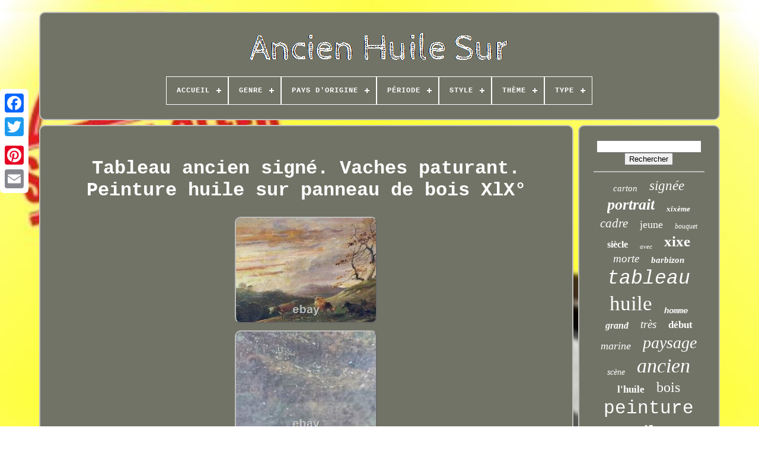

--- FILE ---
content_type: text/html
request_url: https://ancienhuilesur.com/fr/tableau_ancien_signe_vaches_paturant_peinture_huile_sur_panneau_de_bois_xlx.html
body_size: 5068
content:
<!DOCTYPE HTML>

 <HTML>


<HEAD> 
	

	
<TITLE>
Tableau Ancien Signé. Vaches Paturant. Peinture Huile Sur Panneau De Bois Xlx°	</TITLE>
	 
	    
 <LINK  TYPE="image/png"   REL="icon"   HREF="https://ancienhuilesur.com/favicon.png">
  
	  

 <META CONTENT="text/html; charset=UTF-8"	HTTP-EQUIV="content-type">	
	
 <META CONTENT="width=device-width, initial-scale=1"  NAME="viewport"> 


	  
	
	 

  <LINK  TYPE="text/css" HREF="https://ancienhuilesur.com/cizyles.css" REL="stylesheet">
 
 
	 	  <LINK   TYPE="text/css"   HREF="https://ancienhuilesur.com/dydijydodu.css"  REL="stylesheet">

		 
<!--*********************************************-->
<SCRIPT TYPE="text/javascript" SRC="https://code.jquery.com/jquery-latest.min.js">
	 </SCRIPT> 	
	 	  <SCRIPT TYPE="text/javascript" SRC="https://ancienhuilesur.com/fyta.js">	

 </SCRIPT> 

	 
<SCRIPT TYPE="text/javascript" SRC="https://ancienhuilesur.com/budu.js"></SCRIPT>
	   
<!--*********************************************-->
<SCRIPT  SRC="https://ancienhuilesur.com/byqepakug.js"   ASYNC TYPE="text/javascript"> 
</SCRIPT>
	
 	
	
	  <SCRIPT	ASYNC	TYPE="text/javascript" SRC="https://ancienhuilesur.com/hogahipopa.js">		 
 
 </SCRIPT> 
	
	


	<SCRIPT TYPE="text/javascript">
 
var a2a_config = a2a_config || {};a2a_config.no_3p = 1;	</SCRIPT>	



	
	
 
 <SCRIPT TYPE="text/javascript"> 

	window.onload = function ()
	{
		rabofasy('ponuteda', 'Rechercher', 'https://ancienhuilesur.com/fr/recherche.php');
		lobiw("zyzumyhi.php","hven", "Tableau Ancien Signé. Vaches Paturant. Peinture Huile Sur Panneau De Bois Xlx°");
		
		
	}
	  	</SCRIPT>	

  
  

</HEAD>
  

  	


 		 <BODY   DATA-ID="134333293084"> 





	<DIV CLASS="a2a_kit a2a_kit_size_32 a2a_floating_style a2a_vertical_style"  STYLE="left:0px; top:150px;">
 

		
	
 <A CLASS="a2a_button_facebook">   </A>
   
 		
		 <A CLASS="a2a_button_twitter">  </A>
	  
		 
<A   CLASS="a2a_button_google_plus"> </A> 		 	
		 

	
	

<A  CLASS="a2a_button_pinterest">
</A>	



		 <A CLASS="a2a_button_email">  </A>

		  </DIV>  	 

		



  	 <DIV ID="waguxaxov"> 		  	 
			

<DIV   ID="kobula">

	 	   
			 	
<A	HREF="https://ancienhuilesur.com/fr/">

<!--*********************************************-->
<IMG   ALT="Ancien Huile Sur" SRC="https://ancienhuilesur.com/fr/ancien_huile_sur.gif">
	 

  </A> 


			
<div id='womokepu' class='align-center'>
<ul>
<li class='has-sub'><a href='https://ancienhuilesur.com/fr/'><span>Accueil</span></a>
<ul>
	<li><a href='https://ancienhuilesur.com/fr/tous_les_items_ancien_huile_sur.html'><span>Tous les items</span></a></li>
	<li><a href='https://ancienhuilesur.com/fr/nouveaux_items_ancien_huile_sur.html'><span>Nouveaux items</span></a></li>
	<li><a href='https://ancienhuilesur.com/fr/les_plus_populaires_ancien_huile_sur.html'><span>Les plus populaires</span></a></li>
	<li><a href='https://ancienhuilesur.com/fr/videos_recents_ancien_huile_sur.html'><span>Videos récents</span></a></li>
</ul>
</li>

<li class='has-sub'><a href='https://ancienhuilesur.com/fr/genre/'><span>Genre</span></a>
<ul>
	<li><a href='https://ancienhuilesur.com/fr/genre/abstrait.html'><span>Abstrait (17)</span></a></li>
	<li><a href='https://ancienhuilesur.com/fr/genre/academisme.html'><span>Académisme (27)</span></a></li>
	<li><a href='https://ancienhuilesur.com/fr/genre/art_deco.html'><span>Art Déco (57)</span></a></li>
	<li><a href='https://ancienhuilesur.com/fr/genre/barbizon.html'><span>Barbizon (13)</span></a></li>
	<li><a href='https://ancienhuilesur.com/fr/genre/baroque.html'><span>Baroque (30)</span></a></li>
	<li><a href='https://ancienhuilesur.com/fr/genre/classicisme.html'><span>Classicisme (322)</span></a></li>
	<li><a href='https://ancienhuilesur.com/fr/genre/cubisme.html'><span>Cubisme (15)</span></a></li>
	<li><a href='https://ancienhuilesur.com/fr/genre/expressionnisme.html'><span>Expressionnisme (235)</span></a></li>
	<li><a href='https://ancienhuilesur.com/fr/genre/fauvisme.html'><span>Fauvisme (53)</span></a></li>
	<li><a href='https://ancienhuilesur.com/fr/genre/figuratif.html'><span>Figuratif (13)</span></a></li>
	<li><a href='https://ancienhuilesur.com/fr/genre/genre_art_realisme.html'><span>Genre Art Réalisme. (13)</span></a></li>
	<li><a href='https://ancienhuilesur.com/fr/genre/impressionnisme.html'><span>Impressionnisme (345)</span></a></li>
	<li><a href='https://ancienhuilesur.com/fr/genre/impressionniste.html'><span>Impressionniste (16)</span></a></li>
	<li><a href='https://ancienhuilesur.com/fr/genre/orientalisme.html'><span>Orientalisme (22)</span></a></li>
	<li><a href='https://ancienhuilesur.com/fr/genre/post_impressionnisme.html'><span>Post-impressionnisme (10)</span></a></li>
	<li><a href='https://ancienhuilesur.com/fr/genre/romantisme.html'><span>Romantisme (67)</span></a></li>
	<li><a href='https://ancienhuilesur.com/fr/genre/realisme.html'><span>Réalisme (132)</span></a></li>
	<li><a href='https://ancienhuilesur.com/fr/genre/symbolisme.html'><span>Symbolisme (11)</span></a></li>
	<li><a href='https://ancienhuilesur.com/fr/genre/voir_photos.html'><span>Voir Photos (33)</span></a></li>
	<li><a href='https://ancienhuilesur.com/fr/genre/ecole_francaise.html'><span>École Française (9)</span></a></li>
	<li><a href='https://ancienhuilesur.com/fr/nouveaux_items_ancien_huile_sur.html'>Autre (2850)</a></li>
</ul>
</li>

<li class='has-sub'><a href='https://ancienhuilesur.com/fr/pays_d_origine/'><span>Pays D'origine</span></a>
<ul>
	<li><a href='https://ancienhuilesur.com/fr/pays_d_origine/belgique.html'><span>Belgique (2)</span></a></li>
	<li><a href='https://ancienhuilesur.com/fr/pays_d_origine/france.html'><span>France (51)</span></a></li>
	<li><a href='https://ancienhuilesur.com/fr/pays_d_origine/italie.html'><span>Italie (5)</span></a></li>
	<li><a href='https://ancienhuilesur.com/fr/nouveaux_items_ancien_huile_sur.html'>Autre (4232)</a></li>
</ul>
</li>

<li class='has-sub'><a href='https://ancienhuilesur.com/fr/periode/'><span>Période</span></a>
<ul>
	<li><a href='https://ancienhuilesur.com/fr/periode/40_50_ans.html'><span>40 / 50 Ans (2)</span></a></li>
	<li><a href='https://ancienhuilesur.com/fr/periode/art_deco.html'><span>Art Déco (6)</span></a></li>
	<li><a href='https://ancienhuilesur.com/fr/periode/post_war_1940_1970.html'><span>Post-war (1940-1970) (3)</span></a></li>
	<li><a href='https://ancienhuilesur.com/fr/periode/xixeme.html'><span>Xixème (2)</span></a></li>
	<li><a href='https://ancienhuilesur.com/fr/periode/xixeme_et_avant.html'><span>Xixème Et Avant (140)</span></a></li>
	<li><a href='https://ancienhuilesur.com/fr/periode/xixeme_siecle.html'><span>Xixème Siècle (2)</span></a></li>
	<li><a href='https://ancienhuilesur.com/fr/periode/xviiieme.html'><span>Xviiième (2)</span></a></li>
	<li><a href='https://ancienhuilesur.com/fr/periode/xviieme.html'><span>Xviième (4)</span></a></li>
	<li><a href='https://ancienhuilesur.com/fr/periode/xxeme_siecle.html'><span>Xxème Siècle (2)</span></a></li>
	<li><a href='https://ancienhuilesur.com/fr/nouveaux_items_ancien_huile_sur.html'>Autre (4127)</a></li>
</ul>
</li>

<li class='has-sub'><a href='https://ancienhuilesur.com/fr/style/'><span>Style</span></a>
<ul>
	<li><a href='https://ancienhuilesur.com/fr/style/annees_40.html'><span>Années 40 (3)</span></a></li>
	<li><a href='https://ancienhuilesur.com/fr/style/art_ancien.html'><span>Art Ancien (4)</span></a></li>
	<li><a href='https://ancienhuilesur.com/fr/style/contemporain.html'><span>Contemporain (3)</span></a></li>
	<li><a href='https://ancienhuilesur.com/fr/style/debut_xxeme.html'><span>Début Xxème (3)</span></a></li>
	<li><a href='https://ancienhuilesur.com/fr/style/impressionnisme.html'><span>Impressionnisme (4)</span></a></li>
	<li><a href='https://ancienhuilesur.com/fr/style/non_specifie.html'><span>Non-spécifié (91)</span></a></li>
	<li><a href='https://ancienhuilesur.com/fr/style/realisme.html'><span>Réalisme (3)</span></a></li>
	<li><a href='https://ancienhuilesur.com/fr/style/xxeme.html'><span>Xxème (3)</span></a></li>
	<li><a href='https://ancienhuilesur.com/fr/style/1900.html'><span>1900 (5)</span></a></li>
	<li><a href='https://ancienhuilesur.com/fr/style/1920_1940.html'><span>1920-1940 (6)</span></a></li>
	<li><a href='https://ancienhuilesur.com/fr/style/1920.html'><span>1920 (5)</span></a></li>
	<li><a href='https://ancienhuilesur.com/fr/style/1921.html'><span>1921 (3)</span></a></li>
	<li><a href='https://ancienhuilesur.com/fr/style/1923.html'><span>1923 (3)</span></a></li>
	<li><a href='https://ancienhuilesur.com/fr/style/1930.html'><span>1930 (9)</span></a></li>
	<li><a href='https://ancienhuilesur.com/fr/style/1930_1940.html'><span>1930-1940 (3)</span></a></li>
	<li><a href='https://ancienhuilesur.com/fr/style/1940_1960.html'><span>1940-1960 (163)</span></a></li>
	<li><a href='https://ancienhuilesur.com/fr/style/1960.html'><span>1960 (18)</span></a></li>
	<li><a href='https://ancienhuilesur.com/fr/style/1970.html'><span>1970 (27)</span></a></li>
	<li><a href='https://ancienhuilesur.com/fr/style/1980.html'><span>1980 (13)</span></a></li>
	<li><a href='https://ancienhuilesur.com/fr/style/1990.html'><span>1990 (5)</span></a></li>
	<li><a href='https://ancienhuilesur.com/fr/nouveaux_items_ancien_huile_sur.html'>Autre (3916)</a></li>
</ul>
</li>

<li class='has-sub'><a href='https://ancienhuilesur.com/fr/theme/'><span>Thème</span></a>
<ul>
	<li><a href='https://ancienhuilesur.com/fr/theme/abstrait.html'><span>Abstrait (7)</span></a></li>
	<li><a href='https://ancienhuilesur.com/fr/theme/animaux.html'><span>Animaux (128)</span></a></li>
	<li><a href='https://ancienhuilesur.com/fr/theme/architecture.html'><span>Architecture (18)</span></a></li>
	<li><a href='https://ancienhuilesur.com/fr/theme/bouquet_de_fleurs.html'><span>Bouquet De Fleurs (5)</span></a></li>
	<li><a href='https://ancienhuilesur.com/fr/theme/chasse_peche.html'><span>Chasse, Pêche (12)</span></a></li>
	<li><a href='https://ancienhuilesur.com/fr/theme/enfant.html'><span>Enfant (47)</span></a></li>
	<li><a href='https://ancienhuilesur.com/fr/theme/fleur_arbre.html'><span>Fleur, Arbre (64)</span></a></li>
	<li><a href='https://ancienhuilesur.com/fr/theme/histoire_guerre.html'><span>Histoire, Guerre (26)</span></a></li>
	<li><a href='https://ancienhuilesur.com/fr/theme/marine.html'><span>Marine (15)</span></a></li>
	<li><a href='https://ancienhuilesur.com/fr/theme/nature_morte.html'><span>Nature Morte (304)</span></a></li>
	<li><a href='https://ancienhuilesur.com/fr/theme/paysage.html'><span>Paysage (982)</span></a></li>
	<li><a href='https://ancienhuilesur.com/fr/theme/paysage_anime.html'><span>Paysage Animé. (6)</span></a></li>
	<li><a href='https://ancienhuilesur.com/fr/theme/personnage.html'><span>Personnage (206)</span></a></li>
	<li><a href='https://ancienhuilesur.com/fr/theme/portrait.html'><span>Portrait (22)</span></a></li>
	<li><a href='https://ancienhuilesur.com/fr/theme/portrait_face.html'><span>Portrait / Face (7)</span></a></li>
	<li><a href='https://ancienhuilesur.com/fr/theme/religion.html'><span>Religion (11)</span></a></li>
	<li><a href='https://ancienhuilesur.com/fr/theme/religion_mythologie.html'><span>Religion, Mythologie (199)</span></a></li>
	<li><a href='https://ancienhuilesur.com/fr/theme/scene_de_genre.html'><span>Scène De Genre (164)</span></a></li>
	<li><a href='https://ancienhuilesur.com/fr/theme/sujet_sacre.html'><span>Sujet Sacré (10)</span></a></li>
	<li><a href='https://ancienhuilesur.com/fr/theme/voir_photos.html'><span>Voir Photos (27)</span></a></li>
	<li><a href='https://ancienhuilesur.com/fr/nouveaux_items_ancien_huile_sur.html'>Autre (2030)</a></li>
</ul>
</li>

<li class='has-sub'><a href='https://ancienhuilesur.com/fr/type/'><span>Type</span></a>
<ul>
	<li><a href='https://ancienhuilesur.com/fr/type/aquarelle.html'><span>Aquarelle (3)</span></a></li>
	<li><a href='https://ancienhuilesur.com/fr/type/huile.html'><span>Huile (3797)</span></a></li>
	<li><a href='https://ancienhuilesur.com/fr/type/huile_sur_panneau.html'><span>Huile Sur Panneau (5)</span></a></li>
	<li><a href='https://ancienhuilesur.com/fr/type/huile_sur_toile.html'><span>Huile Sur Toile (11)</span></a></li>
	<li><a href='https://ancienhuilesur.com/fr/type/mural.html'><span>Mural (2)</span></a></li>
	<li><a href='https://ancienhuilesur.com/fr/type/painting.html'><span>Painting (4)</span></a></li>
	<li><a href='https://ancienhuilesur.com/fr/type/peinture.html'><span>Peinture (10)</span></a></li>
	<li><a href='https://ancienhuilesur.com/fr/nouveaux_items_ancien_huile_sur.html'>Autre (458)</a></li>
</ul>
</li>

</ul>
</div>

		 	
		</DIV> 

		
   
  <DIV   ID="tydozi">	 
			  
<DIV  ID="godoxe">
 
 
				
 	<DIV  ID="gybyji">  



</DIV> 	
		

				<h1 class="[base64]">Tableau ancien signé. Vaches paturant. Peinture huile sur panneau de bois XlX°
</h1> 

 <br/>	<img class="me9gf" src="https://ancienhuilesur.com/fr/uploads/Tableau_ancien_signe_Vaches_paturant_Peinture_huile_sur_panneau_de_bois_XlX_01_dpn.jpg" title="Tableau ancien signé. Vaches paturant. Peinture huile sur panneau de bois XlX°" alt="Tableau ancien signé. Vaches paturant. Peinture huile sur panneau de bois XlX°"/>
		 	<br/>


	<img class="me9gf" src="https://ancienhuilesur.com/fr/uploads/Tableau_ancien_signe_Vaches_paturant_Peinture_huile_sur_panneau_de_bois_XlX_02_bcm.jpg" title="Tableau ancien signé. Vaches paturant. Peinture huile sur panneau de bois XlX°" alt="Tableau ancien signé. Vaches paturant. Peinture huile sur panneau de bois XlX°"/>
  <br/>
<img class="me9gf" src="https://ancienhuilesur.com/fr/uploads/Tableau_ancien_signe_Vaches_paturant_Peinture_huile_sur_panneau_de_bois_XlX_03_wr.jpg" title="Tableau ancien signé. Vaches paturant. Peinture huile sur panneau de bois XlX°" alt="Tableau ancien signé. Vaches paturant. Peinture huile sur panneau de bois XlX°"/>
	  	<br/>
   <img class="me9gf" src="https://ancienhuilesur.com/fr/uploads/Tableau_ancien_signe_Vaches_paturant_Peinture_huile_sur_panneau_de_bois_XlX_04_dhv.jpg" title="Tableau ancien signé. Vaches paturant. Peinture huile sur panneau de bois XlX°" alt="Tableau ancien signé. Vaches paturant. Peinture huile sur panneau de bois XlX°"/><br/>  
  <img class="me9gf" src="https://ancienhuilesur.com/fr/uploads/Tableau_ancien_signe_Vaches_paturant_Peinture_huile_sur_panneau_de_bois_XlX_05_jgpb.jpg" title="Tableau ancien signé. Vaches paturant. Peinture huile sur panneau de bois XlX°" alt="Tableau ancien signé. Vaches paturant. Peinture huile sur panneau de bois XlX°"/> <br/>
 <img class="me9gf" src="https://ancienhuilesur.com/fr/uploads/Tableau_ancien_signe_Vaches_paturant_Peinture_huile_sur_panneau_de_bois_XlX_06_ep.jpg" title="Tableau ancien signé. Vaches paturant. Peinture huile sur panneau de bois XlX°" alt="Tableau ancien signé. Vaches paturant. Peinture huile sur panneau de bois XlX°"/>	<br/> <img class="me9gf" src="https://ancienhuilesur.com/fr/uploads/Tableau_ancien_signe_Vaches_paturant_Peinture_huile_sur_panneau_de_bois_XlX_07_rv.jpg" title="Tableau ancien signé. Vaches paturant. Peinture huile sur panneau de bois XlX°" alt="Tableau ancien signé. Vaches paturant. Peinture huile sur panneau de bois XlX°"/>  <br/> 
	 
<img class="me9gf" src="https://ancienhuilesur.com/fr/uploads/Tableau_ancien_signe_Vaches_paturant_Peinture_huile_sur_panneau_de_bois_XlX_08_tpg.jpg" title="Tableau ancien signé. Vaches paturant. Peinture huile sur panneau de bois XlX°" alt="Tableau ancien signé. Vaches paturant. Peinture huile sur panneau de bois XlX°"/>
<br/> 	
<img class="me9gf" src="https://ancienhuilesur.com/fr/uploads/Tableau_ancien_signe_Vaches_paturant_Peinture_huile_sur_panneau_de_bois_XlX_09_texe.jpg" title="Tableau ancien signé. Vaches paturant. Peinture huile sur panneau de bois XlX°" alt="Tableau ancien signé. Vaches paturant. Peinture huile sur panneau de bois XlX°"/><br/>
 <br/>
 <img class="me9gf" src="https://ancienhuilesur.com/fr/sixehibum.gif" title="Tableau ancien signé. Vaches paturant. Peinture huile sur panneau de bois XlX°" alt="Tableau ancien signé. Vaches paturant. Peinture huile sur panneau de bois XlX°"/>

  
<img class="me9gf" src="https://ancienhuilesur.com/fr/cibysubybu.gif" title="Tableau ancien signé. Vaches paturant. Peinture huile sur panneau de bois XlX°" alt="Tableau ancien signé. Vaches paturant. Peinture huile sur panneau de bois XlX°"/>	<br/>Tableau ancien signée en bas à droite. Peinture huile sur panneau de bois ancien. Original mis en vente par l'artiste. Dimensions panneau de bois hauteur 18,5 cm largeur 23,5 cm dimensions encadrement bois ancien dorée hauteur 23 cm largeur 28,5 cm profondeur 2,5 cm. Cet item est dans la catégorie "Art, antiquités\Art du XIXe et avant\Peintures, émaux". Le vendeur est "hasseazman0" et est localisé dans ce pays: FR. Cet article peut être expédié au pays suivant: Monde entier.
<ol>
<li>Authenticité: Original mis en vente par l’artiste</li>
<li>Type: Huile</li>
<li>Courant artistique: XlX°</li>
<li>Quantité unitaire: 1</li>
<li>Genre: École Française</li>
<li>Caractéristiques: Encadré, Sur panneau, Signé, Sur bois, Peinture huile sur panneau de bois ancien.</li>
<li>Thème: Paysage Animées : Vaches  Paturant. 	<br/>
 

 <img class="me9gf" src="https://ancienhuilesur.com/fr/sixehibum.gif" title="Tableau ancien signé. Vaches paturant. Peinture huile sur panneau de bois XlX°" alt="Tableau ancien signé. Vaches paturant. Peinture huile sur panneau de bois XlX°"/>

  
<img class="me9gf" src="https://ancienhuilesur.com/fr/cibysubybu.gif" title="Tableau ancien signé. Vaches paturant. Peinture huile sur panneau de bois XlX°" alt="Tableau ancien signé. Vaches paturant. Peinture huile sur panneau de bois XlX°"/>	
<br/>	 

				
				    <DIV	CLASS="a2a_kit"  STYLE="margin:10px auto 0px auto">   
	

						<SCRIPT   TYPE="text/javascript"> 
						xerum();
						
	 


</SCRIPT> 	
					    </DIV>

				
				

 <DIV STYLE="margin:10px auto;width:200px;"	CLASS="a2a_kit a2a_kit_size_32 a2a_default_style">		 
					
 
<!--*********************************************-->
<A	CLASS="a2a_button_facebook">
</A>   
					  
<A	CLASS="a2a_button_twitter"></A>	

 
					   
<A  CLASS="a2a_button_google_plus">	
 
</A>

					 
  	
<A CLASS="a2a_button_pinterest">

</A> 
 	
					

  <A   CLASS="a2a_button_email"> 
 
 
</A>

	
 
				
 	 </DIV> 


					
				
				
</DIV>	
 
			  <DIV   ID="hugumi">	
				
				   
<DIV   ID="ponuteda">

	 
						  <HR>
	 	
				 
	  </DIV>




				 
 <DIV  ID="gokegasib">	
 
</DIV>   
				
					



 <DIV   ID="rava">		 
					<a style="font-family:Zap Chance;font-size:15px;font-weight:normal;font-style:italic;text-decoration:none" href="https://ancienhuilesur.com/fr/t/carton.html">carton</a><a style="font-family:Geneva;font-size:23px;font-weight:lighter;font-style:italic;text-decoration:none" href="https://ancienhuilesur.com/fr/t/signee.html">signée</a><a style="font-family:Humanst521 Cn BT;font-size:26px;font-weight:bold;font-style:oblique;text-decoration:none" href="https://ancienhuilesur.com/fr/t/portrait.html">portrait</a><a style="font-family:Book Antiqua;font-size:13px;font-weight:bolder;font-style:oblique;text-decoration:none" href="https://ancienhuilesur.com/fr/t/xixeme.html">xixème</a><a style="font-family:Albertus Extra Bold;font-size:21px;font-weight:lighter;font-style:oblique;text-decoration:none" href="https://ancienhuilesur.com/fr/t/cadre.html">cadre</a><a style="font-family:Merlin;font-size:18px;font-weight:normal;font-style:normal;text-decoration:none" href="https://ancienhuilesur.com/fr/t/jeune.html">jeune</a><a style="font-family:Antique Olive;font-size:12px;font-weight:normal;font-style:italic;text-decoration:none" href="https://ancienhuilesur.com/fr/t/bouquet.html">bouquet</a><a style="font-family:OzHandicraft BT;font-size:16px;font-weight:bold;font-style:normal;text-decoration:none" href="https://ancienhuilesur.com/fr/t/siecle.html">siècle</a><a style="font-family:Trebuchet MS;font-size:11px;font-weight:normal;font-style:oblique;text-decoration:none" href="https://ancienhuilesur.com/fr/t/avec.html">avec</a><a style="font-family:Sonoma;font-size:25px;font-weight:bold;font-style:normal;text-decoration:none" href="https://ancienhuilesur.com/fr/t/xixe.html">xixe</a><a style="font-family:New York;font-size:19px;font-weight:normal;font-style:italic;text-decoration:none" href="https://ancienhuilesur.com/fr/t/morte.html">morte</a><a style="font-family:Albertus Medium;font-size:15px;font-weight:bolder;font-style:oblique;text-decoration:none" href="https://ancienhuilesur.com/fr/t/barbizon.html">barbizon</a><a style="font-family:Monotype.com;font-size:33px;font-weight:lighter;font-style:oblique;text-decoration:none" href="https://ancienhuilesur.com/fr/t/tableau.html">tableau</a><a style="font-family:GV Terminal;font-size:35px;font-weight:lighter;font-style:normal;text-decoration:none" href="https://ancienhuilesur.com/fr/t/huile.html">huile</a><a style="font-family:Courier New;font-size:14px;font-weight:bold;font-style:oblique;text-decoration:none" href="https://ancienhuilesur.com/fr/t/homme.html">homme</a><a style="font-family:Antique Olive;font-size:16px;font-weight:bolder;font-style:italic;text-decoration:none" href="https://ancienhuilesur.com/fr/t/grand.html">grand</a><a style="font-family:Verdana;font-size:19px;font-weight:normal;font-style:italic;text-decoration:none" href="https://ancienhuilesur.com/fr/t/tres.html">très</a><a style="font-family:Bookman Old Style;font-size:17px;font-weight:bolder;font-style:normal;text-decoration:none" href="https://ancienhuilesur.com/fr/t/debut.html">début</a><a style="font-family:Georgia;font-size:18px;font-weight:normal;font-style:oblique;text-decoration:none" href="https://ancienhuilesur.com/fr/t/marine.html">marine</a><a style="font-family:Carleton ;font-size:28px;font-weight:lighter;font-style:italic;text-decoration:none" href="https://ancienhuilesur.com/fr/t/paysage.html">paysage</a><a style="font-family:Arial Rounded MT Bold;font-size:14px;font-weight:normal;font-style:oblique;text-decoration:none" href="https://ancienhuilesur.com/fr/t/scene.html">scène</a><a style="font-family:Garamond;font-size:34px;font-weight:normal;font-style:oblique;text-decoration:none" href="https://ancienhuilesur.com/fr/t/ancien.html">ancien</a><a style="font-family:Impact;font-size:17px;font-weight:bolder;font-style:normal;text-decoration:none" href="https://ancienhuilesur.com/fr/t/l_huile.html">l'huile</a><a style="font-family:Ner Berolina MT;font-size:24px;font-weight:normal;font-style:normal;text-decoration:none" href="https://ancienhuilesur.com/fr/t/bois.html">bois</a><a style="font-family:Courier;font-size:31px;font-weight:normal;font-style:normal;text-decoration:none" href="https://ancienhuilesur.com/fr/t/peinture.html">peinture</a><a style="font-family:Sonoma;font-size:10px;font-weight:normal;font-style:normal;text-decoration:none" href="https://ancienhuilesur.com/fr/t/belle.html">belle</a><a style="font-family:Wide Latin;font-size:32px;font-weight:bold;font-style:normal;text-decoration:none" href="https://ancienhuilesur.com/fr/t/toile.html">toile</a><a style="font-family:Matura MT Script Capitals;font-size:13px;font-weight:bolder;font-style:normal;text-decoration:none" href="https://ancienhuilesur.com/fr/t/fleurs.html">fleurs</a><a style="font-family:Carleton ;font-size:11px;font-weight:bolder;font-style:oblique;text-decoration:none" href="https://ancienhuilesur.com/fr/t/ecole.html">ecole</a><a style="font-family:Gill Sans Condensed Bold;font-size:22px;font-weight:lighter;font-style:normal;text-decoration:none" href="https://ancienhuilesur.com/fr/t/femme.html">femme</a><a style="font-family:Klang MT;font-size:12px;font-weight:bold;font-style:italic;text-decoration:none" href="https://ancienhuilesur.com/fr/t/encadre.html">encadré</a><a style="font-family:Modern;font-size:30px;font-weight:normal;font-style:italic;text-decoration:none" href="https://ancienhuilesur.com/fr/t/signe.html">signé</a><a style="font-family:Monotype.com;font-size:29px;font-weight:lighter;font-style:oblique;text-decoration:none" href="https://ancienhuilesur.com/fr/t/ancienne.html">ancienne</a><a style="font-family:Palatino;font-size:20px;font-weight:normal;font-style:italic;text-decoration:none" href="https://ancienhuilesur.com/fr/t/nature.html">nature</a><a style="font-family:Expo;font-size:27px;font-weight:normal;font-style:normal;text-decoration:none" href="https://ancienhuilesur.com/fr/t/panneau.html">panneau</a>  
				


 </DIV>

 	  
			
			</DIV> 
		
 
 
 	</DIV>  
	
		  
  	<DIV ID="vyzaqaw">  	 
		
			 
 
<UL>	 
		
					 
<LI>
  
   
					
 <A   HREF="https://ancienhuilesur.com/fr/">Accueil </A>


				</LI>
 
 
					  
<LI>
					  <A   HREF="https://ancienhuilesur.com/fr/contact.php">  Nous écrire
 </A>	

				  </LI>


				 
	<LI>	  
					   
<A   HREF="https://ancienhuilesur.com/fr/declaration_de_confidentialite.html">
 
		
 Politique de confidentialité 	  </A>  	 
					  </LI>	 

				


 <LI>  


 
					

		<A HREF="https://ancienhuilesur.com/fr/termes.html"> 

Conditions d'utilisation
 
</A>
	
  
					 
  </LI>
 
   

				  <LI>
	 
					
	 
<A HREF="https://ancienhuilesur.com/?l=en">	 EN
	 </A>
    
					&nbsp;
					<A HREF="https://ancienhuilesur.com/?l=fr">	 
	FR
	</A>

						 </LI>  
				
				
				<DIV STYLE="margin:10px auto;width:200px;" CLASS="a2a_kit a2a_kit_size_32 a2a_default_style">
  
 
						<A  CLASS="a2a_button_facebook"></A>  
					 	

<!--*********************************************-->
<A	CLASS="a2a_button_twitter">
  	
	
</A> 
					    	 	<A  CLASS="a2a_button_google_plus">
 </A> 	  

						 



<!--*********************************************
     a
*********************************************-->
<A  CLASS="a2a_button_pinterest">
	 </A>		 	
					 


<A  CLASS="a2a_button_email">  </A>  
				 
</DIV>	

				
			</UL>
			
		
 </DIV> 

	 

	
    </DIV>  
 

   	

 <SCRIPT TYPE="text/javascript"  SRC="//static.addtoany.com/menu/page.js"> </SCRIPT> 


    </BODY>	

 </HTML>